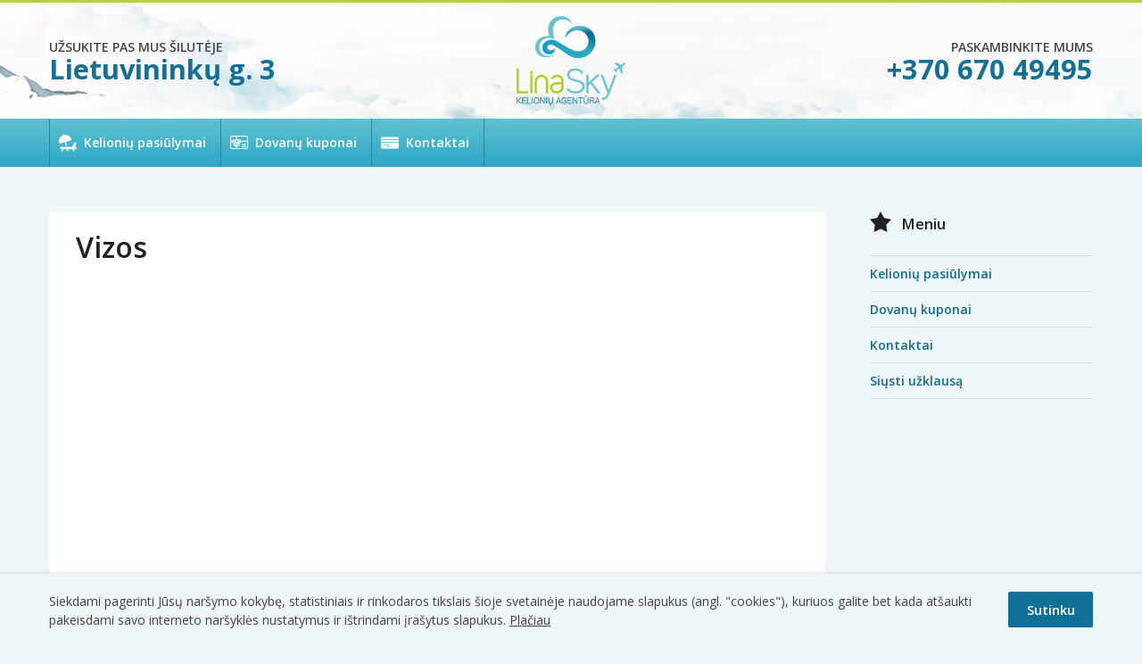

--- FILE ---
content_type: text/html
request_url: https://www.linasky.lt/vizos
body_size: 1750
content:
<!DOCTYPE html>
<html lang="lt">
<head>
<script async src="https://www.googletagmanager.com/gtag/js?id=UA-112838020-19"></script>
<script>
  window.dataLayer = window.dataLayer || [];
  function gtag(){dataLayer.push(arguments);}
  gtag('js', new Date());

  gtag('config', 'UA-112838020-19');
</script>
<base href="https://www.linasky.lt/">
<title>Kelionių agentūra Šilutėje - LinaSky</title>
<meta http-equiv="Content-Type" content="text/html; charset=utf-8">
<link rel="shortcut icon" href="images/favicon.ico" />
<meta name="Description" content="" />
<link href="https://fonts.googleapis.com/css?family=Open+Sans:300,400,600,700,800&amp;subset=latin-ext" rel="stylesheet"> 
<link rel="stylesheet" href="css/font-awesome.css" type="text/css" />
<script src="js/jquery-1.11.3.min.js"></script>
<link href="web4.css?v=4" rel="stylesheet" type="text/css" />
 <link href="/src/css/lightbox.css" rel="stylesheet"> <link rel="canonical" href="https://www.linasky.lt" /></head>
<body>
<div id="top"></div>
<div id="head">
<div class="cnt">
<div class="place">
<span>Užsukite pas mus Šilutėje</span>
<a href="kontaktai">Lietuvininkų g. 3</a>
</div><div class="tel">
<span>Paskambinkite mums</span>
<a href="tel:0037067049495">+370 670 49495</a>
</div>
<a class="logo" href="/" title="LinaSky kelionių agentūra"><img alt="LinaSky kelionių agentūra" src="images/logo.png" /></a>
</div>
</div>
<div id="meniu">
<div class="cnt">
<ul><li><a class="m1 " href="poilsines-keliones">Kelionių pasiūlymai</a></li><li><a class="m9 " href="dovanu-kuponas">Dovanų kuponai</a></li><li><a class="m5 " href="kontaktai">Kontaktai</a></li></ul>
</div>
</div>
<div id="content">
<div class="cnt">
<div class="lside">
<div class="wtext">
<h1>Vizos</h1></div>
<div style="clear:both"></div>
</div>
<div class="rside">
<ul class="rpmen">
<li>Meniu</li>
<li><a  href="poilsines-keliones">Kelionių pasiūlymai</a></li>
<li><a  href="dovanu-kuponas">Dovanų kuponai</a></li>
<li><a  href="kontaktai">Kontaktai</a></li>
<li><a class="siusti">Siųsti užklausą</a></li>
</ul>
</div>
</div><div style="clear:both"></div>
</div>
<div id="footer">
<div class="cnt">
<div class="fc">
<ul class="fmeniu">
<li><a href="kontaktai">Kontaktai</a></li><li><a href="privatumo-politika">Privatumo politika</a></li><li><a class="siusti">Siųsti užklausą</a></li>
</ul>
<ul class="social">
<li><a target=_blank href="https://www.facebook.com/LinaSkyKelioniuAgentura/"><i class="fa fa-facebook" aria-hidden="true"></i></a></li><li><a href=""><i class="fa fa-pinterest-p" aria-hidden="true"></i></a></li><li><a href=""><i class="fa fa-instagram" aria-hidden="true"></i></a></li>
</ul><div style="clear:both"></div>
</div>
© 2017-2026 LinaSky - visos teisės saugomos
<span class="sprend">Sprendimas: <a title="Interneto svetainių kūrimas" target=_blank href="https://www.cweb.lt">CWEB.lt</a></span>
</div>
</div>
<script src="js/main.js"></script>
<script src="js/qf.js"></script>
<script type="text/javascript">
[{"featureType":"water","elementType":"geometry","stylers":[{"color":"#193341"}]},{"featureType":"landscape","elementType":"geometry","stylers":[{"color":"#2c5a71"}]},{"featureType":"road","elementType":"geometry","stylers":[{"color":"#29768a"},{"lightness":-37}]},{"featureType":"poi","elementType":"geometry","stylers":[{"color":"#406d80"}]},{"featureType":"transit","elementType":"geometry","stylers":[{"color":"#406d80"}]},{"elementType":"labels.text.stroke","stylers":[{"visibility":"on"},{"color":"#3e606f"},{"weight":2},{"gamma":0.84}]},{"elementType":"labels.text.fill","stylers":[{"color":"#ffffff"}]},{"featureType":"administrative","elementType":"geometry","stylers":[{"weight":0.6},{"color":"#1a3541"}]},{"elementType":"labels.icon","stylers":[{"visibility":"off"}]},{"featureType":"poi.park","elementType":"geometry","stylers":[{"color":"#2c5a71"}]}]
</script>
 <script src="/src/js/lightbox.js"></script> <div id="cookie"><div class="cnt"><a class="sutinku">Sutinku</a>Siekdami pagerinti Jūsų naršymo kokybę, statistiniais ir rinkodaros tikslais šioje svetainėje naudojame slapukus (angl. "cookies"), kuriuos galite bet kada atšaukti pakeisdami savo interneto naršyklės nustatymus ir ištrindami įrašytus slapukus. <a href="privatumo-politika">Plačiau</a></div></div><script>
$(".sutinku").click(function() {
$.ajax({ url : "/validation.php" });
$("#cookie").slideUp(500);
});
</script>
</body>
</html>

--- FILE ---
content_type: text/css
request_url: https://www.linasky.lt/web4.css?v=4
body_size: 2125
content:
* { font-family: 'Open Sans'; outline: none;  padding:0; margin:0; }
input[type='submit'] {    -webkit-appearance: none;
-moz-appearance: none;
appearance: none; }
html {
    -webkit-text-size-adjust: 100%;
}
body { background-color:#eff6f7; }
#top { width:100%; height:3px; background-color:#b9d139; }
#head { height:115px; padding-top:15px; width:100%; background-image:url(images/hbg.png); background-repeat:no-repeat; background-size:cover; }
.cnt { width:1170px; margin: 0 auto; }
.logo { display:block; width:122px; height:100px; margin:0 auto; }
.logo img { max-height:100px; }
.place { float:left; text-align:left; margin-top:25px; }
.tel { float:right; text-align:right; margin-top:25px; }
.place span { font-size:10.5pt; color:#404748; text-transform:uppercase; font-weight:600; display:block; margin-bottom:-6px; }
.place a { font-size:23pt; text-decoration:none; color:#166f94; display:block; font-weight:bold; }
.tel span { font-size:10.5pt; color:#404748; text-transform:uppercase; font-weight:600; display:block; margin-bottom:-6px; }
.tel a { font-size:23pt; text-decoration:none; color:#166f94; display:block; font-weight:bold; }
#meniu { height:54px; background-image:url(images/men_bg.png); background-repeat:repeat-x; background-position:left center; }
#meniu ul { list-style-type:none; border-left:1px solid #2788a0; }
#meniu ul li { display:inline-block; border-right:1px solid #2788a0; }
#meniu ul li a { display:block; padding:17px 16px 17px 38px; font-size:10.5pt; color:#fff; font-weight:600; text-decoration:none; background-repeat:no-repeat; background-position:10px center; }
#meniu ul li a.m1 { background-image:url(images/m1.png); }
#meniu ul li a.m2 { background-image:url(images/m2.png); }
#meniu ul li a.m3 { background-image:url(images/m3.png); }
#meniu ul li a.m4 { background-image:url(images/m4.png); }
#meniu ul li a.m8 { background-image:url(images/m8.png); background-size:20px auto; }
#meniu ul li a.m9 { background-image:url(images/m9.png); background-size:20px auto; }
#meniu ul li a.m5 { background-image:url(images/m5.png); }
#meniu ul li a.m6 { background-image:url(images/m6.png); }
#meniu ul li a.m7 { background-image:url(images/m7.png); padding:17px 16px 17px 45px; }
#meniu ul li a.on, #meniu ul li a:hover { background-color:#2ca8c7; }
#content { padding:50px 0; }
.lside { width:870px; float:left; }
.rside { float:right; width:250px; }
ul.first { list-style-type:none; }
ul.first li { display:block; float:left; width:420px; height:400px; margin-right:30px; margin-bottom:30px; border-radius:2px; }
ul.first li:nth-child(2n) { margin-right:0; }
ul.first li a { display:block; padding:30px 30px 22px 30px; font-size:13.5pt; font-weight:600; color:#222; background-color:#fff; text-align:center; text-decoration:none; }
ul.first li a:hover { text-decoration:underline; }
ul.first li a img { margin-bottom:16px; border-radius:2px;}
#nl { width:100%; height:64px; padding-top:16px; background-image:url(images/nl_bg.png); background-repeat:repeat-x; background-position:center; }
.nlcnt { width:765px; margin:0 auto; }
.nlcnt div { width:400px; float:right; position:relative; height:48px; }
.nlcnt .nlt { float:left; font-size:10.5pt; color:#fff; }
.nlcnt .nlt span { display:block; font-size:15pt; font-weight:600; }
.nlcnt div input[type="text"] { width:235px; font-size:10.5pt; background-color:#0d475f; height:48px; border-radius:24px; border:0; color:#fff; padding-left:30px; padding-right:135px; display:inline-block; }
.nlsubm { position:absolute; padding:9px 0 10px 0; border-radius:24px; cursor:pointer;  width:120px; position:absolute; right:5px; top:5px; font-size:10pt; color:#fff; font-weight:600; text-align:center; background-image:url(images/zd-bg.png); background-repeat:repeat-x; background-position:center; }
.nlsubm:hover { background:#2ca8c7;  }
#footer { background-color:#001924; width:100%; padding:40px 0; color:#8fa6b0; font-size:10.5pt; }
.fmeniu { list-style-type:none; float:left; }
.fmeniu li { display:inline-block; margin-right:55px; }
.fmeniu li:last-child { margin-right:0; }
.fmeniu li a { font-size:10.5pt; color:#8fa6b0; cursor:pointer; font-weight:600; display:block; text-decoration:none; text-transform:uppercase;  }
.fmeniu li a:hover  { text-decoration:underline; }
.social { list-style-type:none; float:right; }
.social li { display:inline-block; margin-right:42px; }
.social li:last-child { margin-right:0; }
.social li a { color:#8fa6b0; font-size:16pt; }
.social li a:hover { color:#fff; }
.fc { border-bottom:1px solid #233841; padding-bottom:28px; margin-bottom:35px; }
.sprend { float:right; }
.sprend a { color:#045f86; font-weight:600; text-decoration:none; }
.sprend a:hover { text-decoration:underline; }
.rpmen { list-style-type:none; margin-bottom:20px; }
.rpmen li { border-bottom:1px solid #d0dcde; }
.rpmen li:first-child { font-size:12.5pt; color:#222; font-weight:600; background-image:url(images/pop-kryptys.png); background-position:left top; background-repeat:no-repeat; padding:2px 0px 24px 35px; }
.rpmen li a { font-size:10.5pt; text-decoration:none; color:#116c92; font-weight:600; padding:10px 0; display:block; }
.rpmen li a:hover, .rpmen li a.on { text-decoration:underline; } 
.zd { width:160px; border-radius:2px; margin-bottom:50px; color:#fff; font-weight:600; text-align:center; text-decoration:none; padding:12px 0;  background-image:url(images/zd-bg.png); background-repeat:repeat-x; background-position:center; display:block; font-size:10.5pt; }
.zd:hover, .su:hover { background:#2ca8c7;  }
.rpmen.skrmen li:first-child { background-image:url(images/lekt.png); }
.wtext { padding:25px 30px; background-color:#fff; font-size:12.5pt; color:#222; line-height:180%; border-radius:2px; min-height:450px;} 
.wtext p { margin-bottom:10px; }
.wtext ul { margin-left:20px; margin-bottom:10px; }
.wtext a { color:#116c92; }
.wtext a:hover { text-decoration:none; } 
h1 { font-weight:600; font-size:24pt; color:#222; margin-bottom:28px;  }
h2 { font-weight:600; font-size:18pt; color:#222; margin-bottom:20px;  }
.nft { border-radius:2px; margin-bottom:27px; }
.su {  width:160px; border-radius:2px; cursor:pointer; margin:21px 0 5px 0; color:#fff; font-weight:600; text-align:center; text-decoration:none; padding:7px 0; background-color:#ccc; background-image:url(images/zd-bg.png); background-repeat:repeat-x; background-position:center; display:block; font-size:10.5pt; }
.zd:hover, .su:hover { background:#2ca8c7;  }
#hider { background: url(images/hider.png); height: 100%; width: 100%; top:0; position: fixed; z-index: 9999; }
#hider .pop_up {
	background: #FFF;
	width: 470px;
	position: absolute;
	left: 50%;
	margin-left: -335px;
	padding:40px 100px 50px 100px; border-radius:2px;
	top: 100px; height:auto;
}

#hider .pop_up h1 {
text-align:center; font-size:19pt; font-weight:600; color:#222;
}
#hider .pop_up .close {
	float: right;
	cursor: pointer; margin-right:-80px; margin-top:-20px;
}
#hider .pop_up .close:hover {
	 opacity: 0.6;
    filter: alpha(opacity=60);
}
#hider input, #hider textarea { height:42px; border:1px solid #cbd7d9; border-radius:22px; padding:0 20px; margin-bottom:20px; font-size:10.5pt; color:#404748; width:185px; }
#hider input.up { margin-right:0; width:428px; }
#hider input.ur { float:right; }
#hider input:hover, #hider textarea:hover, #hider input:focus, #hider textarea:focus {
border-color:#2ca8c7;
}
#hider textarea {
	 overflow: auto; height:125px; width:428px; padding:13px 20px;
}
#hider input[type=submit] { margin:0 auto; border:0; width:160px; border-radius:2px; cursor:pointer;  color:#fff; font-weight:600; text-align:center; text-decoration:none; padding:7px 0; background-color:#ccc; background-image:url(images/zd-bg.png); background-repeat:repeat-x; background-position:center; display:block; font-size:10.5pt; }
#hider input[type=submit]:hover { background:#2ca8c7; }
.nlx { text-align:center; font-size:10.5pt; font-weight:600; color:#fff; width:100%; display:block; margin-top:15px; }
#cookie { -webkit-box-shadow:0px 0px 5px 0px rgba(0,0,0,0.2);-moz-box-shadow:0px 0px 5px 0px rgba(0,0,0,0.2);box-shadow:0px 0px 5px 0px rgba(0,0,0,0.2);position:fixed;bottom:0;left:0;z-index:100;background-color:#eff6f7;width:100%;padding:20px 0px 15px 0px;color:#444;font-size:10.5pt;line-height:150%}
#cookie a { color:#444}
#cookie a.sutinku { transition:0.2s ease;cursor:pointer;color:#fff;background-color:#117098;display:block;width:95px; height:40px; line-height:40px !important; float:right;margin-left:30px;font-size:11pt;text-decoration:none;border-radius:2px; font-weight:600;text-align:center}
#cookie .cnt { width:1170px;margin:0 auto;max-width:92%}
#cookie a:hover { text-decoration:none}
#cookie a.sutinku:hover { background-color:#001924}
.iframe_box { width:700px; margin:0 auto; margin-top:-25px; }

--- FILE ---
content_type: application/javascript
request_url: https://www.linasky.lt/js/qf.js
body_size: 789
content:
$(".siusti").click(function() {
var request = $.ajax({
cache: false,
url: "query.php",
type: "GET",    
crossDomain: true,			
dataType: "html"
});
request.done(function(msg) {
$(msg).insertBefore("#top");
})	
	
})

$(document).on('click', '.close', function(e) { 
$("#hider").remove();

})
$(document).on('click', '.closef', function(e) { 
$("#hider").remove();

})
$(document).on('click', '.qsb', function(e) { 
	

var v1 = $("[name=vardas]").val();
	var v2 = $("[name=phone]").val();
	var v3 = $("[name=email]").val();
	var v4 = $("[name=kl]").val();
	
if (v1 == 'Jūsų vardas' || v1 == '') {
	alert('Prašome prisistatyti');
	$("[name=vardas]").focus();
	return false
} else if (v4 == 'Žinutė' || v4 == '') {
	alert('Prašome nepamiršti parašyti kokiu klausimu kreipiatės');
	$("[name=kl]").focus();
	return false
}

else if (v2 =='Telefono numeris' && v3 == 'El. pašto adresas') {
	alert('Nepamirškite palikti kontaktinės informacijos');
$("[name=phone]").focus();
	return false
}
	
	var postData =  $("[name=vardas], [name=phone], [name=kl], [name=email]").serializeArray();
	
	$.ajax(
    {
        url : "skl.php",
        type: "POST",
		cache: false,
        data : postData,
        success:function(data)   {

$(".pop_up span.uff").hide(250);
$("<p>AČIŪ! Jūsų užklausa sėkmingai išsiųsta. Artimiausiu metu su Jumis susisieksime.</p><br><input type=submit class=closef value='Uždaryti langą'>").insertBefore('span.uff');
        },
        error: function()
        {
          alert('Klaida! Bandykite dar kartą');
        }
    });
})


--- FILE ---
content_type: application/javascript
request_url: https://www.linasky.lt/js/main.js
body_size: 649
content:
$(".nlsubm").click(function() {
	
	function isValidEmailAddress(emailAddress) {
    var pattern = new RegExp(/^(("[\w-+\s]+")|([\w-+]+(?:\.[\w-+]+)*)|("[\w-+\s]+")([\w-+]+(?:\.[\w-+]+)*))(@((?:[\w-+]+\.)*\w[\w-+]{0,66})\.([a-z]{2,6}(?:\.[a-z]{2})?)$)|(@\[?((25[0-5]\.|2[0-4][\d]\.|1[\d]{2}\.|[\d]{1,2}\.))((25[0-5]|2[0-4][\d]|1[\d]{2}|[\d]{1,2})\.){2}(25[0-5]|2[0-4][\d]|1[\d]{2}|[\d]{1,2})\]?$)/i);
    return pattern.test(emailAddress);
};

	var v1 = $("input[name=nemail]").val();
	
	if (v1  !== "") { 
    if (!isValidEmailAddress(v1)) {
		
		alert('Klaida! Prašome nurodyti savo el. pašto adresą');
		$("input[name=nemail]").focus();
		return false
	} else {
		
		
	var postData =  $("input[name=nemail]").serializeArray();
	
	$.ajax(
    {
        url : "prenum_it.php",
        type: "POST",
		cache: false,
        data : postData,
        success:function(data)   {

$(".nlcnt").hide();
$("#nl").html('<span class="nlx">AČIŪ! Jūsų el. pašto adresas sėkmingai užregistruotas.</span>');
$(".nlcnt").show(250);
        },
        error: function()
        {
          alert('Klaida! Bandykite dar kartą');
        }
    });
		
	}
	
	}
		
})